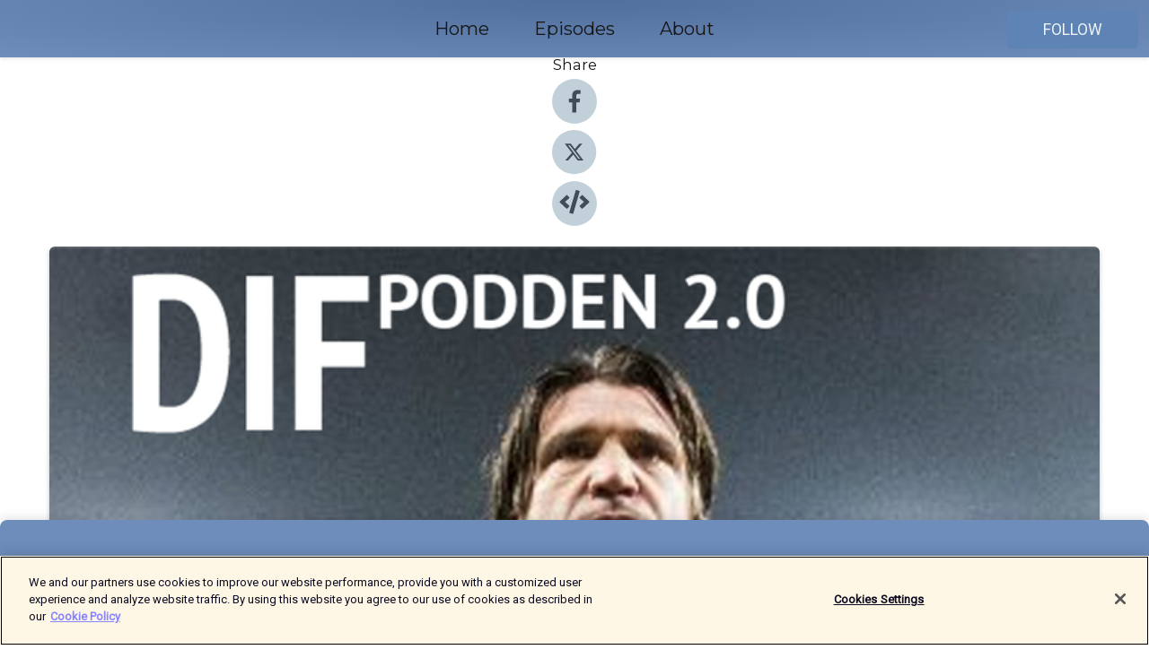

--- FILE ---
content_type: text/html; charset=utf-8
request_url: https://shows.acast.com/jarnkaminerna/episodes/difpodden-2.0-139-bosseandersson?
body_size: 13280
content:
<!DOCTYPE html><html><head><meta charSet="utf-8"/><meta name="viewport" content="width=device-width"/><meta name="theme-color" content="#6e8dbb"/><link rel="icon" type="image/png" href="https://open-images.acast.com/shows/60de16a646d662f79f33c99c/show-cover.jpg?height=32"/><link rel="stylesheet" data-href="https://fonts.googleapis.com/css?family=Roboto|Montserrat" data-optimized-fonts="true"/><link type="application/rss+xml" rel="alternate" title="DIFpodden" href="https://feeds.acast.com/public/shows/jarnkaminerna"/><title>DIFpodden (2.0) #139 - Bosse Andersson - DIFpodden | Acast</title><meta name="description" content="Listen to DIFpodden (2.0) #139 - Bosse Andersson from DIFpodden. DIFpodden fick en sittning med Sveriges vassaste sportchef.Vi blickar tillbaka till säsongen som varit och tuggar om behovet inför 2019.Målvakt x2, ytterback x2, Jack Lahne? Badji? Mange? Karlström?Programledare: Farid Abbaspour, Joel Lillbroända"/><meta name="keywords" content="DIFpodden,News|Sports News, Sports|Football, Sports|Hockey"/><meta property="fb:app_id" content="1835552990005756"/><meta property="og:type" content="video.other"/><meta property="og:title" content="DIFpodden (2.0) #139 - Bosse Andersson | DIFpodden"/><meta property="og:description" content="DIFpodden fick en sittning med Sveriges vassaste sportchef.
Vi blickar tillbaka till säsongen som varit och tuggar om behovet inför 2019.
Målvakt x2, ytterback x2, Jack Lahne? Badji? Mange? Karlström?


Programledare: Farid Abbaspour, Joel Lillbroända"/><meta property="og:image" content="https://open-images.acast.com/shows/60de16a646d662f79f33c99c/60de1707e1b2d20012cb1abf.png?height=315"/><meta property="og:image:width" content="315"/><meta property="og:image:height" content="315"/><meta property="og:url" content="https://shows.acast.com/jarnkaminerna/episodes/difpodden-2.0-139-bosseandersson"/><meta property="og:audio" content="https://open.acast.com/public/streams/33a1ab33-9e51-449d-a4ab-45fff899a359/episodes/5f5455c2-e083-479b-bae8-350002686278.mp3"/><meta property="og:audio:secure_url" content="https://open.acast.com/public/streams/33a1ab33-9e51-449d-a4ab-45fff899a359/episodes/5f5455c2-e083-479b-bae8-350002686278.mp3"/><meta property="og:audio:type" content="audio/mpeg"/><meta name="twitter:card" content="player"/><meta name="twitter:url" content="https://shows.acast.com/jarnkaminerna/episodes/difpodden-2.0-139-bosseandersson?ref=twitter"/><meta name="twitter:title" content="DIFpodden (2.0) #139 - Bosse Andersson | DIFpodden"/><meta name="twitter:site" content="@acast"/><meta name="twitter:description" content="En podcast om Djurgårdens IF"/><meta name="twitter:image" content="https://open-images.acast.com/shows/60de16a646d662f79f33c99c/60de1707e1b2d20012cb1abf.png?height=500"/><meta name="twitter:player" content="https://embed.acast.com/$/33a1ab33-9e51-449d-a4ab-45fff899a359/5f5455c2-e083-479b-bae8-350002686278??ref=twitter"/><meta name="twitter:player:width" content="400"/><meta name="twitter:player:height" content="190"/><link rel="apple-touch-icon" href="https://open-images.acast.com/shows/60de16a646d662f79f33c99c/60de1707e1b2d20012cb1abf.png?height=60"/><link rel="apple-touch-icon" sizes="76x76" href="https://open-images.acast.com/shows/60de16a646d662f79f33c99c/60de1707e1b2d20012cb1abf.png?height=72"/><link rel="apple-touch-icon" sizes="120x120" href="https://open-images.acast.com/shows/60de16a646d662f79f33c99c/60de1707e1b2d20012cb1abf.png?height=120"/><link rel="apple-touch-icon" sizes="152x152" href="https://open-images.acast.com/shows/60de16a646d662f79f33c99c/60de1707e1b2d20012cb1abf.png?height=152"/><link rel="alternate" type="application/json+oembed" href="https://shows.acast.com/api/oembed/33a1ab33-9e51-449d-a4ab-45fff899a359/5f5455c2-e083-479b-bae8-350002686278"/><link rel="canonical" href="https://shows.acast.com/jarnkaminerna/episodes/difpodden-2.0-139-bosseandersson"/><meta name="next-head-count" content="35"/><script type="text/javascript">
            (function (w, d, s, l, i) {
            w[l] = w[l] || []; w[l].push({
              'gtm.start':
                new Date().getTime(), event: 'gtm.js'
            }); var f = d.getElementsByTagName(s)[0],
              j = d.createElement(s), dl = l != 'dataLayer' ? '&l=' + l : ''; j.async = true; j.src =
                'https://www.googletagmanager.com/gtm.js?id=' + i + dl; f.parentNode.insertBefore(j, f);
          })(window, document, 'script', 'dataLayer', 'GTM-TN7LJVGR');</script><script type="text/javascript" src="https://cdn.cookielaw.org/consent/95cc7393-f677-4c0d-a249-abbd2bbe4231/OtAutoBlock.js"></script><script src="https://cdn.cookielaw.org/scripttemplates/otSDKStub.js" data-document-language="true" type="text/javascript" data-domain-script="95cc7393-f677-4c0d-a249-abbd2bbe4231"></script><script>function OptanonWrapper() { }</script><link rel="preload" href="/_next/static/css/21a6880349adffd5.css" as="style"/><link rel="stylesheet" href="/_next/static/css/21a6880349adffd5.css" data-n-g=""/><noscript data-n-css=""></noscript><script defer="" nomodule="" src="/_next/static/chunks/polyfills-c67a75d1b6f99dc8.js"></script><script src="/_next/static/chunks/webpack-df327beb42713f18.js" defer=""></script><script src="/_next/static/chunks/framework-0c7baedefba6b077.js" defer=""></script><script src="/_next/static/chunks/main-4e36df1213707c60.js" defer=""></script><script src="/_next/static/chunks/pages/_app-5705366bc2612c9e.js" defer=""></script><script src="/_next/static/chunks/29107295-52d5ccd9ad2558b9.js" defer=""></script><script src="/_next/static/chunks/257-d641aca84f2a97d6.js" defer=""></script><script src="/_next/static/chunks/646-2a49ecc9e97ef284.js" defer=""></script><script src="/_next/static/chunks/56-a3b1de0b6cd98599.js" defer=""></script><script src="/_next/static/chunks/pages/%5BshowId%5D/episodes/%5BepisodeId%5D-d28e1352f8cb2c35.js" defer=""></script><script src="/_next/static/IAEo1PJG76N2s-ezzkHD6/_buildManifest.js" defer=""></script><script src="/_next/static/IAEo1PJG76N2s-ezzkHD6/_ssgManifest.js" defer=""></script><style data-styled="" data-styled-version="5.3.11">.fAIITM{font-size:2rem;line-height:2rem;}/*!sc*/
data-styled.g2[id="Typography__H1-fsVRJa"]{content:"fAIITM,"}/*!sc*/
.TuejL{font-size:1.3rem;line-height:1.3rem;font-weight:bold;}/*!sc*/
data-styled.g3[id="Typography__H2-jQFsNJ"]{content:"TuejL,"}/*!sc*/
.idhiFy{font-size:1.05rem;line-height:1.05rem;}/*!sc*/
data-styled.g5[id="Typography__H4-fQhpZD"]{content:"idhiFy,"}/*!sc*/
.jsuaZQ{font-size:1rem;}/*!sc*/
data-styled.g6[id="Typography__Body-glXwcD"]{content:"jsuaZQ,"}/*!sc*/
.jzoSpE{-webkit-text-decoration:none;text-decoration:none;color:inherit;}/*!sc*/
data-styled.g13[id="Link__LinkElement-gcUHji"]{content:"jzoSpE,"}/*!sc*/
.dZxVA-d.dZxVA-d{font-size:1.1em;min-height:40px;min-width:146px;padding:8px 16px;overflow:hidden;display:-webkit-box;display:-webkit-flex;display:-ms-flexbox;display:flex;-webkit-text-decoration:none;text-decoration:none;-webkit-box-pack:center;-webkit-justify-content:center;-ms-flex-pack:center;justify-content:center;-webkit-transition:background-color 0.5s;transition:background-color 0.5s;border:none;}/*!sc*/
.dZxVA-d.dZxVA-d:hover{cursor:pointer;color:#F0F2F5;background-color:#7ca2d4;border:none;}/*!sc*/
.dZxVA-d.dZxVA-d:active{outline:0 !important;}/*!sc*/
.dZxVA-d.dZxVA-d:focus{outline:0 !important;}/*!sc*/
data-styled.g14[id="Buttons__StyledButton-evkogA"]{content:"dZxVA-d,"}/*!sc*/
.bTZZBG{-webkit-align-self:center;-ms-flex-item-align:center;align-self:center;margin:0 5px;}/*!sc*/
data-styled.g15[id="Buttons__Wrapper-fDfwDG"]{content:"bTZZBG,"}/*!sc*/
.bYogqX{color:#F0F2F5;background-color:#5e84b6;border-radius:5px;}/*!sc*/
.bYogqX:focus{border-color:#F0F2F5;color:#F0F2F5;background-color:#5e84b6;border-radius:5px;}/*!sc*/
data-styled.g17[id="Buttons__ButtonBase-deOWHa"]{content:"bYogqX,"}/*!sc*/
.jucQmV.jucQmV{text-transform:uppercase;}/*!sc*/
data-styled.g18[id="SubscribeButton__FollowButton-kYSCrx"]{content:"jucQmV,"}/*!sc*/
.esfzLv{position:absolute;right:12px;top:12px;}/*!sc*/
data-styled.g19[id="Drawer__SubscribeWrapper-fdZssw"]{content:"esfzLv,"}/*!sc*/
.fruPVl{width:50px;height:50px;position:fixed;left:5px;top:5px;cursor:pointer;background:#5e84b6;border-radius:5px;}/*!sc*/
.fruPVl span,.fruPVl:before,.fruPVl:after{height:2px;border-radius:2px;width:40%;position:absolute;left:50%;margin-left:-25%;background:#F0F2F5;}/*!sc*/
.fruPVl span{top:50%;margin-top:-1px;text-indent:-9999px;}/*!sc*/
.fruPVl:before,.fruPVl:after{content:'';-webkit-transition:all 0.3s ease;-webkit-transition:all 0.3s ease;transition:all 0.3s ease;}/*!sc*/
.fruPVl:before{top:30%;width:30%;}/*!sc*/
.fruPVl:after{bottom:30%;width:50%;}/*!sc*/
.fruPVl span.active{display:none;}/*!sc*/
.fruPVl.active:before{-webkit-transform:rotate(135deg);-webkit-transform:rotate(135deg);-ms-transform:rotate(135deg);transform:rotate(135deg);top:45%;width:50%;}/*!sc*/
.fruPVl.active:after{-webkit-transform:rotate(-135deg);-webkit-transform:rotate(-135deg);-ms-transform:rotate(-135deg);transform:rotate(-135deg);top:45%;width:50%;}/*!sc*/
data-styled.g20[id="Drawer__Hamburger-jihBTa"]{content:"fruPVl,"}/*!sc*/
.cFMpeB .ant-drawer-header{border-bottom:0px;}/*!sc*/
.cFMpeB .ant-list-item-content-single{-webkit-box-pack:center;-webkit-justify-content:center;-ms-flex-pack:center;justify-content:center;}/*!sc*/
data-styled.g22[id="Drawer__FullDrawer-cIjuH"]{content:"cFMpeB,"}/*!sc*/
.cSUGpX{z-index:1001;display:-webkit-box;display:-webkit-flex;display:-ms-flexbox;display:flex;-webkit-box-pack:center;-webkit-justify-content:center;-ms-flex-pack:center;justify-content:center;-webkit-align-items:center;-webkit-box-align:center;-ms-flex-align:center;align-items:center;background:#6e8dbb;color:#161616;min-height:64px;box-shadow:0 1px 5px 0 rgba(0,0,0,0.12);background-image:radial-gradient( ellipse at top,#506f9d,#6e8dbb );}/*!sc*/
data-styled.g27[id="Header__TopBarElement-jCfqCz"]{content:"cSUGpX,"}/*!sc*/
.kkFmye{width:100%;position:fixed;top:0px;left:0px;right:0px;background:transparent;margin:0px;padding:0;z-index:1001;}/*!sc*/
data-styled.g30[id="Header-fhmhdH"]{content:"kkFmye,"}/*!sc*/
.cAXslU{-webkit-align-items:center;-webkit-box-align:center;-ms-flex-align:center;align-items:center;display:-webkit-box;display:-webkit-flex;display:-ms-flexbox;display:flex;-webkit-box-pack:center;-webkit-justify-content:center;-ms-flex-pack:center;justify-content:center;text-align:center;font-size:12px;line-height:12px;font-weight:bold;text-transform:uppercase;margin:5px;}/*!sc*/
data-styled.g31[id="Subscribe__IconName-joHuOw"]{content:"cAXslU,"}/*!sc*/
.fmvySL{margin:5px 10px 5px 5px;}/*!sc*/
data-styled.g32[id="Subscribe__ButtonIconName-jvvJDm"]{content:"fmvySL,"}/*!sc*/
.OQBXg{display:-webkit-box;display:-webkit-flex;display:-ms-flexbox;display:flex;padding:2px 5px;cursor:pointer;word-break:break-all;-webkit-text-decoration:none;text-decoration:none;border:1px solid #161616;margin:0px 5px;border-radius:15px;background:#6e8dbb;color:#161616;}/*!sc*/
.OQBXg path{fill:#161616;}/*!sc*/
.OQBXg:hover{background:#161616;}/*!sc*/
.OQBXg:hover .Subscribe__IconName-joHuOw{color:#6e8dbb;}/*!sc*/
.OQBXg:hover path{fill:#6e8dbb;}/*!sc*/
data-styled.g33[id="Subscribe__SubscribeButton-iuXdSK"]{content:"OQBXg,"}/*!sc*/
.iDZLbp{-webkit-align-items:center;-webkit-box-align:center;-ms-flex-align:center;align-items:center;display:-webkit-box;display:-webkit-flex;display:-ms-flexbox;display:flex;-webkit-box-pack:center;-webkit-justify-content:center;-ms-flex-pack:center;justify-content:center;margin:5px;}/*!sc*/
data-styled.g34[id="Subscribe__Icon-kulOCb"]{content:"iDZLbp,"}/*!sc*/
.jhFzSe{margin:5px 5px 5px 10px;}/*!sc*/
data-styled.g35[id="Subscribe__ButtonIcon-hylJEF"]{content:"jhFzSe,"}/*!sc*/
.dfIFtj{padding:10px 20px;background:#6e8dbb;color:#161616;border-top:1px solid #506f9d;background-image:radial-gradient( ellipse at top,#8cabd9,transparent ),radial-gradient(ellipse at bottom,#506f9d,transparent);margin-bottom:calc(140px - 4px);}/*!sc*/
data-styled.g36[id="Footer-dMCvEp"]{content:"dfIFtj,"}/*!sc*/
.iboUMz{display:-webkit-box;display:-webkit-flex;display:-ms-flexbox;display:flex;-webkit-flex-direction:column;-ms-flex-direction:column;flex-direction:column;justify-items:center;-webkit-align-items:center;-webkit-box-align:center;-ms-flex-align:center;align-items:center;}/*!sc*/
data-styled.g37[id="Footer__Content-dmqHcg"]{content:"iboUMz,"}/*!sc*/
.cVYDWG{text-align:center;padding:10px 0;color:#161616;}/*!sc*/
data-styled.g38[id="Footer__FooterText-dFsehJ"]{content:"cVYDWG,"}/*!sc*/
.jGzwzM{margin-top:20px;font-size:12px;text-align:center;padding:10px 0;color:#161616;}/*!sc*/
.jGzwzM a{color:#161616;-webkit-text-decoration:underline;text-decoration:underline;}/*!sc*/
data-styled.g39[id="Footer__FooterAcastText-gtKwXx"]{content:"jGzwzM,"}/*!sc*/
.cDyTQl.cDyTQl{width:100%;margin:64px auto 0px auto;min-height:100vh;}/*!sc*/
data-styled.g41[id="DefaultLayout__Body-cLUEfV"]{content:"cDyTQl,"}/*!sc*/
.iOGpAj .ant-modal-title{-webkit-letter-spacing:0px;-moz-letter-spacing:0px;-ms-letter-spacing:0px;letter-spacing:0px;font-family:'Telegraf-Bold';font-size:1.25rem;}/*!sc*/
data-styled.g42[id="DefaultLayout__ModalStyled-gYuvQJ"]{content:"iOGpAj,"}/*!sc*/
.dYsFaX{left:0px;right:0px;height:140px;z-index:999;position:fixed;bottom:0px;box-shadow:0 -3px 10px 0 rgba(0,0,0,0.1);background-color:transparent;text-align:center;}/*!sc*/
data-styled.g43[id="DefaultLayout__PlayerFooterElement-iYPywt"]{content:"dYsFaX,"}/*!sc*/
.gXgcXL{display:block;width:100%;height:140px;border:none;top:0px;position:absolute;}/*!sc*/
data-styled.g44[id="DefaultLayout__Iframe-dGHxkF"]{content:"gXgcXL,"}/*!sc*/
*{font-family:Roboto,Verdana,Geneva,Tahoma,sans-serif;}/*!sc*/
h1,h2,h3,h4,h5,h6{font-family:Montserrat;}/*!sc*/
body{margin:0;padding:0;line-height:1.5;-webkit-font-smoothing:antialiased;}/*!sc*/
a{-webkit-text-decoration:none;text-decoration:none;}/*!sc*/
a:hover{color:inherit;}/*!sc*/
.ant-modal-mask{z-index:1001!important;}/*!sc*/
.ant-modal-wrap{z-index:1001!important;}/*!sc*/
data-styled.g45[id="sc-global-enLAFf1"]{content:"sc-global-enLAFf1,"}/*!sc*/
.kkRkKW{-webkit-transition:all 0.3s ease-in-out;transition:all 0.3s ease-in-out;}/*!sc*/
.kkRkKW path{-webkit-transition:all 0.2s ease-in-out;transition:all 0.2s ease-in-out;}/*!sc*/
.kkRkKW:hover{-webkit-transform:scale(1.1);-ms-transform:scale(1.1);transform:scale(1.1);}/*!sc*/
.kkRkKW:hover path{fill:#ffffff;}/*!sc*/
.kkRkKW:hover circle{fill:#3b5998;}/*!sc*/
data-styled.g46[id="facebook__FacebookStyled-bhyJAj"]{content:"kkRkKW,"}/*!sc*/
.fqSfOD{-webkit-transition:all 0.3s ease-in-out;transition:all 0.3s ease-in-out;}/*!sc*/
.fqSfOD path{-webkit-transition:all 0.2s ease-in-out;transition:all 0.2s ease-in-out;}/*!sc*/
.fqSfOD:hover{-webkit-transform:scale(1.1);-ms-transform:scale(1.1);transform:scale(1.1);}/*!sc*/
.fqSfOD:hover path.logo{fill:#fafafa;}/*!sc*/
.fqSfOD:hover path.background{fill:#040404;}/*!sc*/
data-styled.g47[id="twitter__TwitterStyled-iHYlhf"]{content:"fqSfOD,"}/*!sc*/
.hIgNOY{-webkit-transition:all 0.3s ease-in-out;transition:all 0.3s ease-in-out;}/*!sc*/
.hIgNOY path{-webkit-transition:all 0.2s ease-in-out;transition:all 0.2s ease-in-out;}/*!sc*/
.hIgNOY:hover{-webkit-transform:scale(1.1);-ms-transform:scale(1.1);transform:scale(1.1);}/*!sc*/
.hIgNOY:hover path{fill:#ffffff;}/*!sc*/
.hIgNOY:hover circle{fill:#00bfa5;}/*!sc*/
data-styled.g48[id="embed__EmbedStyled-hGbveb"]{content:"hIgNOY,"}/*!sc*/
.fulAmV{display:-webkit-box;display:-webkit-flex;display:-ms-flexbox;display:flex;padding:0;list-style:none;-webkit-box-pack:center;-webkit-justify-content:center;-ms-flex-pack:center;justify-content:center;-webkit-align-items:center;-webkit-box-align:center;-ms-flex-align:center;align-items:center;-webkit-flex-direction:column;-ms-flex-direction:column;flex-direction:column;}/*!sc*/
.fulAmV li{margin:0 10px;}/*!sc*/
data-styled.g51[id="Socials__SocialIcons-gdSusr"]{content:"fulAmV,"}/*!sc*/
.dDciAv{text-align:center;color:#161616;}/*!sc*/
data-styled.g52[id="Socials__ItemTitle-dkqnEN"]{content:"dDciAv,"}/*!sc*/
.kTVbUt span[role='img']{margin-right:1rem;}/*!sc*/
.kTVbUt.kTVbUt{height:auto;font-size:1.1rem;border:0px !important;color:#F0F2F5;background-color:#5e84b6;border:none;border-radius:5px;}/*!sc*/
.kTVbUt.kTVbUt:hover{-webkit-transform:scale(1.03);-ms-transform:scale(1.03);transform:scale(1.03);cursor:pointer;color:#F0F2F5;}/*!sc*/
data-styled.g53[id="PlayButton__PlayButtonStyled-PLKwP"]{content:"kTVbUt,"}/*!sc*/
.ioAIAL{-webkit-align-items:flex-start !important;-webkit-box-align:flex-start !important;-ms-flex-align:flex-start !important;align-items:flex-start !important;-webkit-box-pack:start;-webkit-justify-content:flex-start;-ms-flex-pack:start;justify-content:flex-start;background-color:#fefefe;border-radius:8px;padding:10px 15px !important;margin-top:6px;}/*!sc*/
.ioAIAL .ant-list-item-action{display:-webkit-inline-box;display:-webkit-inline-flex;display:-ms-inline-flexbox;display:inline-flex;-webkit-align-items:center;-webkit-box-align:center;-ms-flex-align:center;align-items:center;margin-inline-start:12px !important;}/*!sc*/
.ioAIAL .ant-list-item-action li{height:100%;display:-webkit-box;display:-webkit-flex;display:-ms-flexbox;display:flex;-webkit-align-items:center;-webkit-box-align:center;-ms-flex-align:center;align-items:center;-webkit-box-pack:center;-webkit-justify-content:center;-ms-flex-pack:center;justify-content:center;}/*!sc*/
data-styled.g54[id="EpisodeListItem__ListItemStyled-iBBHlu"]{content:"ioAIAL,"}/*!sc*/
.iiDLiW{margin-bottom:0.1em;font-weight:bold;}/*!sc*/
data-styled.g55[id="EpisodeListItem__TitleStyled-bnvvwp"]{content:"iiDLiW,"}/*!sc*/
.bUVPdL{width:98px;height:98px;margin-right:10px;border-radius:8px;}/*!sc*/
data-styled.g56[id="EpisodeListItem__EpisodeCover-dETuO"]{content:"bUVPdL,"}/*!sc*/
.jSKFLZ{word-break:break-word;word-wrap:break-word;overflow-wrap:break-word;margin:15px 0px 5px 0px;line-height:21px;height:40px;overflow:hidden;text-overflow:ellipsis;-webkit-line-clamp:2;display:-webkit-box;-webkit-box-orient:vertical;color:#424B5A;}/*!sc*/
data-styled.g57[id="EpisodeListItem__FeatCardSummary-ixygAI"]{content:"jSKFLZ,"}/*!sc*/
.ibWqjy{display:-webkit-box;display:-webkit-flex;display:-ms-flexbox;display:flex;-webkit-flex-direction:column;-ms-flex-direction:column;flex-direction:column;-webkit-box-pack:top;-webkit-justify-content:top;-ms-flex-pack:top;justify-content:top;width:100%;min-height:98px;}/*!sc*/
data-styled.g58[id="EpisodeListItem__EpisodeInfo-dMuDjN"]{content:"ibWqjy,"}/*!sc*/
.hVOIhM{font-size:12px;color:#424B5A;padding:5px 10px 5px 0px;}/*!sc*/
.hVOIhM span[role='img']{margin-right:5px;}/*!sc*/
data-styled.g59[id="EpisodeListItem__Duration-ZldaQ"]{content:"hVOIhM,"}/*!sc*/
.fuCtWx{font-size:12px;color:#424B5A;padding:5px 10px;}/*!sc*/
.fuCtWx span[role='img']{margin-right:5px;}/*!sc*/
data-styled.g60[id="EpisodeListItem__DatePublish-ibxPoH"]{content:"fuCtWx,"}/*!sc*/
.HauGd{font-size:12px;color:#424B5A;padding:5px 10px;}/*!sc*/
data-styled.g61[id="EpisodeListItem__Seasons-cKCWbE"]{content:"HauGd,"}/*!sc*/
.inYIcH{padding:15px 10px;border-top:slimBorder;border-right:slimBorder;border-left:slimBorder;border-bottom:none;text-align:justify;max-height:150px;overflow:hidden;border-radius:4px;box-shadow:inset 0 -10px 10px -10px rgba(0,0,0,0.25);}/*!sc*/
data-styled.g63[id="EpisodeSummary__Wrapper-fDPOry"]{content:"inYIcH,"}/*!sc*/
.jlpHIe{margin:0 5px;}/*!sc*/
data-styled.g65[id="Episode__Dot-crDYYK"]{content:"jlpHIe,"}/*!sc*/
.gkykcU{max-width:1200px;margin:30px auto;padding:0 15px;}/*!sc*/
data-styled.g66[id="Episode__Wrapper-kRXjvm"]{content:"gkykcU,"}/*!sc*/
.cVEzJV{position:relative;padding-bottom:100%;display:block;box-shadow:#bdc3c7 0 5px 5px;width:100%;margin:0 auto;}/*!sc*/
data-styled.g67[id="Episode__Cover-kvqYbk"]{content:"cVEzJV,"}/*!sc*/
.lclhAL{position:absolute;left:0;height:auto;width:100%;border-radius:6px;-webkit-transition:all 0.5s ease-in;transition:all 0.5s ease-in;}/*!sc*/
data-styled.g68[id="Episode__Image-hfuGvq"]{content:"lclhAL,"}/*!sc*/
.eeFwQc{padding:15px 0 15px 0;margin:0px 0px;}/*!sc*/
data-styled.g69[id="Episode__TitleWrapper-iSiqHS"]{content:"eeFwQc,"}/*!sc*/
.glAVQZ{display:-webkit-box;display:-webkit-flex;display:-ms-flexbox;display:flex;-webkit-flex-direction:row;-ms-flex-direction:row;flex-direction:row;-webkit-align-items:center;-webkit-box-align:center;-ms-flex-align:center;align-items:center;-webkit-box-pack:justify;-webkit-justify-content:space-between;-ms-flex-pack:justify;justify-content:space-between;width:100%;padding-right:30px;}/*!sc*/
data-styled.g70[id="Episode__EpisodeInfoWrapperWithButton-elobSB"]{content:"glAVQZ,"}/*!sc*/
.hcCOhk{display:-webkit-box;display:-webkit-flex;display:-ms-flexbox;display:flex;margin-right:15px;}/*!sc*/
data-styled.g71[id="Episode__EpisodeInfoWrapper-faoqtZ"]{content:"hcCOhk,"}/*!sc*/
.GFrje{display:block;margin-bottom:5px;}/*!sc*/
data-styled.g72[id="Episode__DatePublish-eUcRXA"]{content:"GFrje,"}/*!sc*/
.ZGbYc{margin:5vh 0;}/*!sc*/
data-styled.g73[id="Episode__MoreEpisodes-kFxnzW"]{content:"ZGbYc,"}/*!sc*/
.jmTpns{display:-webkit-box;display:-webkit-flex;display:-ms-flexbox;display:flex;text-align:center;-webkit-box-pack:center;-webkit-justify-content:center;-ms-flex-pack:center;justify-content:center;margin-top:20px;margin-bottom:-10px;}/*!sc*/
data-styled.g75[id="Episode__ButtonWrapper-iVKpxA"]{content:"jmTpns,"}/*!sc*/
</style><link rel="stylesheet" href="https://fonts.googleapis.com/css?family=Roboto|Montserrat"/></head><body><div id="__next"><section class="ant-layout css-17eed5t"><header class="Header-fhmhdH kkFmye"><div class="Header__TopBarElement-jCfqCz cSUGpX"><div class="ant-row ant-row-end css-17eed5t"><div class="Drawer__Hamburger-jihBTa fruPVl"><span class=""></span></div><div class="Drawer__SubscribeWrapper-fdZssw esfzLv"><div><button id="drawer-follow-button" type="button" class="ant-btn css-17eed5t ant-btn-default Buttons__StyledButton-evkogA dZxVA-d Buttons__ButtonBase-deOWHa SubscribeButton__FollowButton-kYSCrx bYogqX jucQmV"><span class="Buttons__Wrapper-fDfwDG bTZZBG">Follow</span></button></div></div></div></div></header><main class="ant-layout-content DefaultLayout__Body-cLUEfV cDyTQl css-17eed5t"><div class="Episode__Wrapper-kRXjvm gkykcU"><div class="ant-row ant-row-center css-17eed5t" style="margin-left:-10px;margin-right:-10px"><div style="padding-left:10px;padding-right:10px" class="ant-col ant-col-xs-0 ant-col-sm-0 ant-col-md-2 css-17eed5t"><div><h4 class="Typography__H4-fQhpZD Socials__ItemTitle-dkqnEN idhiFy dDciAv">Share</h4><ul class="Socials__SocialIcons-gdSusr fulAmV"><li id="share-icon-facebook"><a href="http://www.facebook.com/sharer/sharer.php?u=https://shows.acast.com/jarnkaminerna/episodes/difpodden-2.0-139-bosseandersson" target="_blank" rel="noopener noreferrer"><svg viewBox="-384 -256 1024 1024" width="50" height="50" class="facebook__FacebookStyled-bhyJAj kkRkKW"><circle cx="128" cy="256" r="512" fill="#C2D1D9"></circle><path fill="#424B5A" d="M76.7 512V283H0v-91h76.7v-71.7C76.7 42.4 124.3 0 193.8 0c33.3 0 61.9 2.5 70.2 3.6V85h-48.2c-37.8 0-45.1 18-45.1 44.3V192H256l-11.7 91h-73.6v229"></path></svg></a></li><li id="share-icon-twitter"><a href="http://x.com/intent/tweet?url=https://shows.acast.com/jarnkaminerna/episodes/difpodden-2.0-139-bosseandersson&amp;via=acast&amp;text=DIFpodden" target="_blank" rel="noopener noreferrer"><svg xmlns="http://www.w3.org/2000/svg" shape-rendering="geometricPrecision" text-rendering="geometricPrecision" image-rendering="optimizeQuality" fill-rule="evenodd" clip-rule="evenodd" viewBox="0 0 520 520" width="50" height="50" class="twitter__TwitterStyled-iHYlhf fqSfOD"><path class="background" fill="#C2D1D9" d="M256 0c141.385 0 256 114.615 256 256S397.385 512 256 512 0 397.385 0 256 114.615 0 256 0z"></path><path class="logo" fill="#424B5A" fill-rule="nonzero" d="M318.64 157.549h33.401l-72.973 83.407 85.85 113.495h-67.222l-52.647-68.836-60.242 68.836h-33.423l78.052-89.212-82.354-107.69h68.924l47.59 62.917 55.044-62.917zm-11.724 176.908h18.51L205.95 176.493h-19.86l120.826 157.964z"></path></svg></a></li><li id="share-icon-embed"><a><svg viewBox="-160 -190 960 960" width="50" height="50" class="embed__EmbedStyled-hGbveb hIgNOY"><circle cx="320" cy="290" r="480" fill="#C2D1D9"></circle><path fill="#424B5A" d="M278.9 511.5l-61-17.7c-6.4-1.8-10-8.5-8.2-14.9L346.2 8.7c1.8-6.4 8.5-10 14.9-8.2l61 17.7c6.4 1.8 10 8.5 8.2 14.9L293.8 503.3c-1.9 6.4-8.5 10.1-14.9 8.2zm-114-112.2l43.5-46.4c4.6-4.9 4.3-12.7-.8-17.2L117 256l90.6-79.7c5.1-4.5 5.5-12.3.8-17.2l-43.5-46.4c-4.5-4.8-12.1-5.1-17-.5L3.8 247.2c-5.1 4.7-5.1 12.8 0 17.5l144.1 135.1c4.9 4.6 12.5 4.4 17-.5zm327.2.6l144.1-135.1c5.1-4.7 5.1-12.8 0-17.5L492.1 112.1c-4.8-4.5-12.4-4.3-17 .5L431.6 159c-4.6 4.9-4.3 12.7.8 17.2L523 256l-90.6 79.7c-5.1 4.5-5.5 12.3-.8 17.2l43.5 46.4c4.5 4.9 12.1 5.1 17 .6z"></path></svg></a></li></ul></div></div><div style="padding-left:10px;padding-right:10px" class="ant-col ant-col-xs-12 ant-col-sm-12 ant-col-md-6 css-17eed5t"><div class="Episode__Cover-kvqYbk cVEzJV"><img src="https://open-images.acast.com/shows/60de16a646d662f79f33c99c/60de1707e1b2d20012cb1abf.png?height=750" alt="cover art for DIFpodden (2.0) #139 - Bosse Andersson" class="Episode__Image-hfuGvq lclhAL"/></div><br/><button episode="[object Object]" type="button" class="ant-btn css-17eed5t ant-btn-default ant-btn-lg ant-btn-block PlayButton__PlayButtonStyled-PLKwP kTVbUt"><span role="img" aria-label="play-circle" class="anticon anticon-play-circle"><svg viewBox="64 64 896 896" focusable="false" data-icon="play-circle" width="1em" height="1em" fill="currentColor" aria-hidden="true"><path d="M512 64C264.6 64 64 264.6 64 512s200.6 448 448 448 448-200.6 448-448S759.4 64 512 64zm144.1 454.9L437.7 677.8a8.02 8.02 0 01-12.7-6.5V353.7a8 8 0 0112.7-6.5L656.1 506a7.9 7.9 0 010 12.9z"></path></svg></span>Play</button></div><div style="padding-left:10px;padding-right:10px" class="ant-col ant-col-xs-24 ant-col-sm-24 ant-col-md-16 css-17eed5t"><div class="ant-row css-17eed5t"><h1 class="Typography__H1-fsVRJa fAIITM">DIFpodden</h1></div><div class="ant-row css-17eed5t"><div class="Episode__TitleWrapper-iSiqHS eeFwQc"><h2 class="Typography__H2-jQFsNJ TuejL">DIFpodden (2.0) #139 - Bosse Andersson</h2><div class="Episode__EpisodeInfoWrapperWithButton-elobSB glAVQZ"><div class="Episode__EpisodeInfoWrapper-faoqtZ hcCOhk"><div class="Episode__Dot-crDYYK jlpHIe">•</div><time dateTime="2018-12-14T05:00:00.000Z" class="Episode__DatePublish-eUcRXA GFrje">Friday, December 14, 2018</time></div></div></div></div><div class="EpisodeSummary__Wrapper-fDPOry inYIcH"><div><p>DIFpodden fick en sittning med Sveriges vassaste sportchef.</p><p>Vi blickar tillbaka till säsongen som varit och tuggar om behovet inför 2019.</p><p>Målvakt x2, ytterback x2, Jack Lahne? Badji? Mange? Karlström?</p><p><br /></p><p>Programledare: Farid Abbaspour, Joel Lillbroända</p></div></div><button type="button" class="ant-btn css-17eed5t ant-btn-text"><span role="img" aria-label="caret-down" class="anticon anticon-caret-down"><svg viewBox="0 0 1024 1024" focusable="false" data-icon="caret-down" width="1em" height="1em" fill="currentColor" aria-hidden="true"><path d="M840.4 300H183.6c-19.7 0-30.7 20.8-18.5 35l328.4 380.8c9.4 10.9 27.5 10.9 37 0L858.9 335c12.2-14.2 1.2-35-18.5-35z"></path></svg></span>Show more</button><div class="Episode__ButtonWrapper-iVKpxA jmTpns"></div><div class="ant-row ant-row-left css-17eed5t" style="margin-top:-5px;margin-bottom:-5px"><a href="https://feeds.acast.com/public/shows/jarnkaminerna" id="subscribe-item-RSS" target="_blank" rel="noopener noreferrer nofollow" class="Subscribe__SubscribeButton-iuXdSK OQBXg"><div class="Subscribe__Icon-kulOCb Subscribe__ButtonIcon-hylJEF iDZLbp jhFzSe"><svg viewBox="0 0 40 40" width="15" height="15"><path fill-rule="evenodd" clip-rule="evenodd" d="M1.48178 0.000801672C22.4588 0.750313 39.2494 17.6483 39.9992 38.5179C40.026 39.3216 39.3744 39.991 38.571 39.9998H34.2863C33.5186 39.9998 32.8938 39.3841 32.8581 38.616C32.1529 21.5491 18.4598 7.84699 1.39252 7.1507C0.615921 7.11506 0.00892639 6.49006 0.00892639 5.72248V1.42902C0.00892639 0.625313 0.678406 -0.0260538 1.48178 0.000801672ZM27.1184 38.4915C26.3686 24.6912 15.3177 13.6224 1.49963 12.8724C0.687332 12.828 0 13.4798 0 14.3006V18.5946C0 19.3441 0.580215 19.9779 1.33003 20.0228C11.3098 20.6741 19.3167 28.6546 19.9684 38.661C20.013 39.411 20.6468 39.991 21.3966 39.991H25.6902C26.5114 39.991 27.163 39.3035 27.1184 38.4915ZM11.4436 34.2781C11.4436 37.4383 8.88177 39.991 5.73075 39.991C2.57973 39.991 0.00892639 37.429 0.00892639 34.2781C0.00892639 31.1273 2.5708 28.5653 5.72182 28.5653C8.87284 28.5653 11.4436 31.118 11.4436 34.2781Z" fill="white"></path></svg></div><div class="Typography__Body-glXwcD Subscribe__IconName-joHuOw Subscribe__ButtonIconName-jvvJDm jsuaZQ cAXslU fmvySL">RSS</div></a></div></div></div><div class="Episode__MoreEpisodes-kFxnzW ZGbYc"><div><div class="ant-row ant-row-space-between css-17eed5t"><h4 class="Typography__H4-fQhpZD idhiFy">More episodes</h4><a href="/jarnkaminerna/episodes" class="Link__LinkElement-gcUHji jzoSpE"><h4 class="Typography__H4-fQhpZD idhiFy">View all episodes</h4></a></div><div class="ant-list ant-list-split css-17eed5t"><div class="ant-spin-nested-loading css-17eed5t"><div class="ant-spin-container"><ul class="ant-list-items"><li class="ant-list-item EpisodeListItem__ListItemStyled-iBBHlu ioAIAL"><a id="episode-card-Hockey_|_Matchpodd_kvartsfinal_3-4" href="/jarnkaminerna/episodes/hockey-matchpodd-kvartsfinal-3-4" class="Link__LinkElement-gcUHji jzoSpE"><span class="ant-avatar ant-avatar-circle ant-avatar-image EpisodeListItem__EpisodeCover-dETuO bUVPdL css-17eed5t"><img src="https://open-images.acast.com/shows/60de16a646d662f79f33c99c/1679940940194-f2b9f4c5332c840fd739916d4a6071dc.jpeg?height=250"/></span></a><div class="EpisodeListItem__EpisodeInfo-dMuDjN ibWqjy"><a id="episode-card-Hockey_|_Matchpodd_kvartsfinal_3-4" href="/jarnkaminerna/episodes/hockey-matchpodd-kvartsfinal-3-4" class="Link__LinkElement-gcUHji jzoSpE"><h2 class="Typography__H2-jQFsNJ EpisodeListItem__TitleStyled-bnvvwp TuejL iiDLiW">Hockey | Matchpodd kvartsfinal 3-4</h2></a><div><span class="EpisodeListItem__Duration-ZldaQ hVOIhM"><span role="img" aria-label="clock-circle" class="anticon anticon-clock-circle"><svg viewBox="64 64 896 896" focusable="false" data-icon="clock-circle" width="1em" height="1em" fill="currentColor" aria-hidden="true"><path d="M512 64C264.6 64 64 264.6 64 512s200.6 448 448 448 448-200.6 448-448S759.4 64 512 64zm0 820c-205.4 0-372-166.6-372-372s166.6-372 372-372 372 166.6 372 372-166.6 372-372 372z"></path><path d="M686.7 638.6L544.1 535.5V288c0-4.4-3.6-8-8-8H488c-4.4 0-8 3.6-8 8v275.4c0 2.6 1.2 5 3.3 6.5l165.4 120.6c3.6 2.6 8.6 1.8 11.2-1.7l28.6-39c2.6-3.7 1.8-8.7-1.8-11.2z"></path></svg></span> <!-- -->35:46</span>|<time dateTime="2023-03-27T18:18:50.067Z" class="EpisodeListItem__DatePublish-ibxPoH fuCtWx"><span role="img" aria-label="calendar" class="anticon anticon-calendar"><svg viewBox="64 64 896 896" focusable="false" data-icon="calendar" width="1em" height="1em" fill="currentColor" aria-hidden="true"><path d="M880 184H712v-64c0-4.4-3.6-8-8-8h-56c-4.4 0-8 3.6-8 8v64H384v-64c0-4.4-3.6-8-8-8h-56c-4.4 0-8 3.6-8 8v64H144c-17.7 0-32 14.3-32 32v664c0 17.7 14.3 32 32 32h736c17.7 0 32-14.3 32-32V216c0-17.7-14.3-32-32-32zm-40 656H184V460h656v380zM184 392V256h128v48c0 4.4 3.6 8 8 8h56c4.4 0 8-3.6 8-8v-48h256v48c0 4.4 3.6 8 8 8h56c4.4 0 8-3.6 8-8v-48h128v136H184z"></path></svg></span> <!-- -->Monday, March 27, 2023</time><span class="EpisodeListItem__Seasons-cKCWbE HauGd"></span></div><div class="EpisodeListItem__FeatCardSummary-ixygAI jSKFLZ">Djurgår'n är vidare till semifinal efter komfortabla 4-0 i matcher. Robin och Jonas snackar ner kvartsfinal tre och fyra.</div></div><ul class="ant-list-item-action"><li><button episode="[object Object]" type="button" class="ant-btn css-17eed5t ant-btn-default ant-btn-lg PlayButton__PlayButtonStyled-PLKwP kTVbUt"><span role="img" aria-label="play-circle" class="anticon anticon-play-circle"><svg viewBox="64 64 896 896" focusable="false" data-icon="play-circle" width="1em" height="1em" fill="currentColor" aria-hidden="true"><path d="M512 64C264.6 64 64 264.6 64 512s200.6 448 448 448 448-200.6 448-448S759.4 64 512 64zm144.1 454.9L437.7 677.8a8.02 8.02 0 01-12.7-6.5V353.7a8 8 0 0112.7-6.5L656.1 506a7.9 7.9 0 010 12.9z"></path></svg></span>Play</button></li></ul></li><li class="ant-list-item EpisodeListItem__ListItemStyled-iBBHlu ioAIAL"><a id="episode-card-Hockey_|_Matchpodd_kvartsfinal_1-2" href="/jarnkaminerna/episodes/hockey-matchpodd-kvartsfinal-1-2" class="Link__LinkElement-gcUHji jzoSpE"><span class="ant-avatar ant-avatar-circle ant-avatar-image EpisodeListItem__EpisodeCover-dETuO bUVPdL css-17eed5t"><img src="https://open-images.acast.com/shows/60de16a646d662f79f33c99c/1679387346670-c19510ed54f7625e227490878a2831eb.jpeg?height=250"/></span></a><div class="EpisodeListItem__EpisodeInfo-dMuDjN ibWqjy"><a id="episode-card-Hockey_|_Matchpodd_kvartsfinal_1-2" href="/jarnkaminerna/episodes/hockey-matchpodd-kvartsfinal-1-2" class="Link__LinkElement-gcUHji jzoSpE"><h2 class="Typography__H2-jQFsNJ EpisodeListItem__TitleStyled-bnvvwp TuejL iiDLiW">Hockey | Matchpodd kvartsfinal 1-2</h2></a><div><span class="EpisodeListItem__Duration-ZldaQ hVOIhM"><span role="img" aria-label="clock-circle" class="anticon anticon-clock-circle"><svg viewBox="64 64 896 896" focusable="false" data-icon="clock-circle" width="1em" height="1em" fill="currentColor" aria-hidden="true"><path d="M512 64C264.6 64 64 264.6 64 512s200.6 448 448 448 448-200.6 448-448S759.4 64 512 64zm0 820c-205.4 0-372-166.6-372-372s166.6-372 372-372 372 166.6 372 372-166.6 372-372 372z"></path><path d="M686.7 638.6L544.1 535.5V288c0-4.4-3.6-8-8-8H488c-4.4 0-8 3.6-8 8v275.4c0 2.6 1.2 5 3.3 6.5l165.4 120.6c3.6 2.6 8.6 1.8 11.2-1.7l28.6-39c2.6-3.7 1.8-8.7-1.8-11.2z"></path></svg></span> <!-- -->35:06</span>|<time dateTime="2023-03-21T08:33:44.144Z" class="EpisodeListItem__DatePublish-ibxPoH fuCtWx"><span role="img" aria-label="calendar" class="anticon anticon-calendar"><svg viewBox="64 64 896 896" focusable="false" data-icon="calendar" width="1em" height="1em" fill="currentColor" aria-hidden="true"><path d="M880 184H712v-64c0-4.4-3.6-8-8-8h-56c-4.4 0-8 3.6-8 8v64H384v-64c0-4.4-3.6-8-8-8h-56c-4.4 0-8 3.6-8 8v64H144c-17.7 0-32 14.3-32 32v664c0 17.7 14.3 32 32 32h736c17.7 0 32-14.3 32-32V216c0-17.7-14.3-32-32-32zm-40 656H184V460h656v380zM184 392V256h128v48c0 4.4 3.6 8 8 8h56c4.4 0 8-3.6 8-8v-48h256v48c0 4.4 3.6 8 8 8h56c4.4 0 8-3.6 8-8v-48h128v136H184z"></path></svg></span> <!-- -->Tuesday, March 21, 2023</time><span class="EpisodeListItem__Seasons-cKCWbE HauGd"></span></div><div class="EpisodeListItem__FeatCardSummary-ixygAI jSKFLZ">Djurgår'n har övertygat i kvartsfinalerna hemma mot Karlskoga och leder med 2-0 i matcher.Medverkande: Jonas Tegnér och Robin Fredriksson</div></div><ul class="ant-list-item-action"><li><button episode="[object Object]" type="button" class="ant-btn css-17eed5t ant-btn-default ant-btn-lg PlayButton__PlayButtonStyled-PLKwP kTVbUt"><span role="img" aria-label="play-circle" class="anticon anticon-play-circle"><svg viewBox="64 64 896 896" focusable="false" data-icon="play-circle" width="1em" height="1em" fill="currentColor" aria-hidden="true"><path d="M512 64C264.6 64 64 264.6 64 512s200.6 448 448 448 448-200.6 448-448S759.4 64 512 64zm144.1 454.9L437.7 677.8a8.02 8.02 0 01-12.7-6.5V353.7a8 8 0 0112.7-6.5L656.1 506a7.9 7.9 0 010 12.9z"></path></svg></span>Play</button></li></ul></li><li class="ant-list-item EpisodeListItem__ListItemStyled-iBBHlu ioAIAL"><a id="episode-card-Hockey_|_Summering_grundserien_-_inför_slutspelet" href="/jarnkaminerna/episodes/hockey-summering-grundserien-infor-slutspelet" class="Link__LinkElement-gcUHji jzoSpE"><span class="ant-avatar ant-avatar-circle ant-avatar-image EpisodeListItem__EpisodeCover-dETuO bUVPdL css-17eed5t"><img src="https://open-images.acast.com/shows/60de16a646d662f79f33c99c/1679076159139-a048df9e7eb31dc4c72a80acbc96fdd7.jpeg?height=250"/></span></a><div class="EpisodeListItem__EpisodeInfo-dMuDjN ibWqjy"><a id="episode-card-Hockey_|_Summering_grundserien_-_inför_slutspelet" href="/jarnkaminerna/episodes/hockey-summering-grundserien-infor-slutspelet" class="Link__LinkElement-gcUHji jzoSpE"><h2 class="Typography__H2-jQFsNJ EpisodeListItem__TitleStyled-bnvvwp TuejL iiDLiW">Hockey | Summering grundserien - inför slutspelet</h2></a><div><span class="EpisodeListItem__Duration-ZldaQ hVOIhM"><span role="img" aria-label="clock-circle" class="anticon anticon-clock-circle"><svg viewBox="64 64 896 896" focusable="false" data-icon="clock-circle" width="1em" height="1em" fill="currentColor" aria-hidden="true"><path d="M512 64C264.6 64 64 264.6 64 512s200.6 448 448 448 448-200.6 448-448S759.4 64 512 64zm0 820c-205.4 0-372-166.6-372-372s166.6-372 372-372 372 166.6 372 372-166.6 372-372 372z"></path><path d="M686.7 638.6L544.1 535.5V288c0-4.4-3.6-8-8-8H488c-4.4 0-8 3.6-8 8v275.4c0 2.6 1.2 5 3.3 6.5l165.4 120.6c3.6 2.6 8.6 1.8 11.2-1.7l28.6-39c2.6-3.7 1.8-8.7-1.8-11.2z"></path></svg></span> <!-- -->30:02</span>|<time dateTime="2023-03-17T18:04:43.185Z" class="EpisodeListItem__DatePublish-ibxPoH fuCtWx"><span role="img" aria-label="calendar" class="anticon anticon-calendar"><svg viewBox="64 64 896 896" focusable="false" data-icon="calendar" width="1em" height="1em" fill="currentColor" aria-hidden="true"><path d="M880 184H712v-64c0-4.4-3.6-8-8-8h-56c-4.4 0-8 3.6-8 8v64H384v-64c0-4.4-3.6-8-8-8h-56c-4.4 0-8 3.6-8 8v64H144c-17.7 0-32 14.3-32 32v664c0 17.7 14.3 32 32 32h736c17.7 0 32-14.3 32-32V216c0-17.7-14.3-32-32-32zm-40 656H184V460h656v380zM184 392V256h128v48c0 4.4 3.6 8 8 8h56c4.4 0 8-3.6 8-8v-48h256v48c0 4.4 3.6 8 8 8h56c4.4 0 8-3.6 8-8v-48h128v136H184z"></path></svg></span> <!-- -->Friday, March 17, 2023</time><span class="EpisodeListItem__Seasons-cKCWbE HauGd"></span></div><div class="EpisodeListItem__FeatCardSummary-ixygAI jSKFLZ">Robin och Jonas ger sig på en mindre summering av grundserien - och blickar framåt mot slutspelet som stundar!</div></div><ul class="ant-list-item-action"><li><button episode="[object Object]" type="button" class="ant-btn css-17eed5t ant-btn-default ant-btn-lg PlayButton__PlayButtonStyled-PLKwP kTVbUt"><span role="img" aria-label="play-circle" class="anticon anticon-play-circle"><svg viewBox="64 64 896 896" focusable="false" data-icon="play-circle" width="1em" height="1em" fill="currentColor" aria-hidden="true"><path d="M512 64C264.6 64 64 264.6 64 512s200.6 448 448 448 448-200.6 448-448S759.4 64 512 64zm144.1 454.9L437.7 677.8a8.02 8.02 0 01-12.7-6.5V353.7a8 8 0 0112.7-6.5L656.1 506a7.9 7.9 0 010 12.9z"></path></svg></span>Play</button></li></ul></li><li class="ant-list-item EpisodeListItem__ListItemStyled-iBBHlu ioAIAL"><a id="episode-card-Hockey_|_Summering_omgång_45-48" href="/jarnkaminerna/episodes/hockey-summering-omgang-45-48" class="Link__LinkElement-gcUHji jzoSpE"><span class="ant-avatar ant-avatar-circle ant-avatar-image EpisodeListItem__EpisodeCover-dETuO bUVPdL css-17eed5t"><img src="https://open-images.acast.com/shows/60de16a646d662f79f33c99c/1677673151469-343b4d726e567a89ce0e5a3f11fa4844.jpeg?height=250"/></span></a><div class="EpisodeListItem__EpisodeInfo-dMuDjN ibWqjy"><a id="episode-card-Hockey_|_Summering_omgång_45-48" href="/jarnkaminerna/episodes/hockey-summering-omgang-45-48" class="Link__LinkElement-gcUHji jzoSpE"><h2 class="Typography__H2-jQFsNJ EpisodeListItem__TitleStyled-bnvvwp TuejL iiDLiW">Hockey | Summering omgång 45-48</h2></a><div><span class="EpisodeListItem__Duration-ZldaQ hVOIhM"><span role="img" aria-label="clock-circle" class="anticon anticon-clock-circle"><svg viewBox="64 64 896 896" focusable="false" data-icon="clock-circle" width="1em" height="1em" fill="currentColor" aria-hidden="true"><path d="M512 64C264.6 64 64 264.6 64 512s200.6 448 448 448 448-200.6 448-448S759.4 64 512 64zm0 820c-205.4 0-372-166.6-372-372s166.6-372 372-372 372 166.6 372 372-166.6 372-372 372z"></path><path d="M686.7 638.6L544.1 535.5V288c0-4.4-3.6-8-8-8H488c-4.4 0-8 3.6-8 8v275.4c0 2.6 1.2 5 3.3 6.5l165.4 120.6c3.6 2.6 8.6 1.8 11.2-1.7l28.6-39c2.6-3.7 1.8-8.7-1.8-11.2z"></path></svg></span> <!-- -->01:00:06</span>|<time dateTime="2023-03-01T12:20:58.756Z" class="EpisodeListItem__DatePublish-ibxPoH fuCtWx"><span role="img" aria-label="calendar" class="anticon anticon-calendar"><svg viewBox="64 64 896 896" focusable="false" data-icon="calendar" width="1em" height="1em" fill="currentColor" aria-hidden="true"><path d="M880 184H712v-64c0-4.4-3.6-8-8-8h-56c-4.4 0-8 3.6-8 8v64H384v-64c0-4.4-3.6-8-8-8h-56c-4.4 0-8 3.6-8 8v64H144c-17.7 0-32 14.3-32 32v664c0 17.7 14.3 32 32 32h736c17.7 0 32-14.3 32-32V216c0-17.7-14.3-32-32-32zm-40 656H184V460h656v380zM184 392V256h128v48c0 4.4 3.6 8 8 8h56c4.4 0 8-3.6 8-8v-48h256v48c0 4.4 3.6 8 8 8h56c4.4 0 8-3.6 8-8v-48h128v136H184z"></path></svg></span> <!-- -->Wednesday, March 1, 2023</time><span class="EpisodeListItem__Seasons-cKCWbE HauGd"></span></div><div class="EpisodeListItem__FeatCardSummary-ixygAI jSKFLZ">Det är dags att summera senaste fyra omgångarna och även blicka framåt något.Medverkande: Jonas Tegnér och Robin Fredriksson</div></div><ul class="ant-list-item-action"><li><button episode="[object Object]" type="button" class="ant-btn css-17eed5t ant-btn-default ant-btn-lg PlayButton__PlayButtonStyled-PLKwP kTVbUt"><span role="img" aria-label="play-circle" class="anticon anticon-play-circle"><svg viewBox="64 64 896 896" focusable="false" data-icon="play-circle" width="1em" height="1em" fill="currentColor" aria-hidden="true"><path d="M512 64C264.6 64 64 264.6 64 512s200.6 448 448 448 448-200.6 448-448S759.4 64 512 64zm144.1 454.9L437.7 677.8a8.02 8.02 0 01-12.7-6.5V353.7a8 8 0 0112.7-6.5L656.1 506a7.9 7.9 0 010 12.9z"></path></svg></span>Play</button></li></ul></li><li class="ant-list-item EpisodeListItem__ListItemStyled-iBBHlu ioAIAL"><a id="episode-card-Hockey_|_Summering_omgång_40-44" href="/jarnkaminerna/episodes/hockey-summering-omgang-40-44" class="Link__LinkElement-gcUHji jzoSpE"><span class="ant-avatar ant-avatar-circle ant-avatar-image EpisodeListItem__EpisodeCover-dETuO bUVPdL css-17eed5t"><img src="https://open-images.acast.com/shows/60de16a646d662f79f33c99c/1676471195043-7ef0803b5720f46b6c831c1f3fb00469.jpeg?height=250"/></span></a><div class="EpisodeListItem__EpisodeInfo-dMuDjN ibWqjy"><a id="episode-card-Hockey_|_Summering_omgång_40-44" href="/jarnkaminerna/episodes/hockey-summering-omgang-40-44" class="Link__LinkElement-gcUHji jzoSpE"><h2 class="Typography__H2-jQFsNJ EpisodeListItem__TitleStyled-bnvvwp TuejL iiDLiW">Hockey | Summering omgång 40-44</h2></a><div><span class="EpisodeListItem__Duration-ZldaQ hVOIhM"><span role="img" aria-label="clock-circle" class="anticon anticon-clock-circle"><svg viewBox="64 64 896 896" focusable="false" data-icon="clock-circle" width="1em" height="1em" fill="currentColor" aria-hidden="true"><path d="M512 64C264.6 64 64 264.6 64 512s200.6 448 448 448 448-200.6 448-448S759.4 64 512 64zm0 820c-205.4 0-372-166.6-372-372s166.6-372 372-372 372 166.6 372 372-166.6 372-372 372z"></path><path d="M686.7 638.6L544.1 535.5V288c0-4.4-3.6-8-8-8H488c-4.4 0-8 3.6-8 8v275.4c0 2.6 1.2 5 3.3 6.5l165.4 120.6c3.6 2.6 8.6 1.8 11.2-1.7l28.6-39c2.6-3.7 1.8-8.7-1.8-11.2z"></path></svg></span> <!-- -->30:48</span>|<time dateTime="2023-02-15T14:26:15.281Z" class="EpisodeListItem__DatePublish-ibxPoH fuCtWx"><span role="img" aria-label="calendar" class="anticon anticon-calendar"><svg viewBox="64 64 896 896" focusable="false" data-icon="calendar" width="1em" height="1em" fill="currentColor" aria-hidden="true"><path d="M880 184H712v-64c0-4.4-3.6-8-8-8h-56c-4.4 0-8 3.6-8 8v64H384v-64c0-4.4-3.6-8-8-8h-56c-4.4 0-8 3.6-8 8v64H144c-17.7 0-32 14.3-32 32v664c0 17.7 14.3 32 32 32h736c17.7 0 32-14.3 32-32V216c0-17.7-14.3-32-32-32zm-40 656H184V460h656v380zM184 392V256h128v48c0 4.4 3.6 8 8 8h56c4.4 0 8-3.6 8-8v-48h256v48c0 4.4 3.6 8 8 8h56c4.4 0 8-3.6 8-8v-48h128v136H184z"></path></svg></span> <!-- -->Wednesday, February 15, 2023</time><span class="EpisodeListItem__Seasons-cKCWbE HauGd"></span></div><div class="EpisodeListItem__FeatCardSummary-ixygAI jSKFLZ">Nu var det ett tag sedan vi summerade hockeyn, men nu är det dags igen. Notera att matchen mot Tingsryd inte är med i summeringen.Medverkande: Robin Fredriksson och Jonas Tegnér</div></div><ul class="ant-list-item-action"><li><button episode="[object Object]" type="button" class="ant-btn css-17eed5t ant-btn-default ant-btn-lg PlayButton__PlayButtonStyled-PLKwP kTVbUt"><span role="img" aria-label="play-circle" class="anticon anticon-play-circle"><svg viewBox="64 64 896 896" focusable="false" data-icon="play-circle" width="1em" height="1em" fill="currentColor" aria-hidden="true"><path d="M512 64C264.6 64 64 264.6 64 512s200.6 448 448 448 448-200.6 448-448S759.4 64 512 64zm144.1 454.9L437.7 677.8a8.02 8.02 0 01-12.7-6.5V353.7a8 8 0 0112.7-6.5L656.1 506a7.9 7.9 0 010 12.9z"></path></svg></span>Play</button></li></ul></li><li class="ant-list-item EpisodeListItem__ListItemStyled-iBBHlu ioAIAL"><a id="episode-card-Avstämning_med_KG_|_Januari_2023" href="/jarnkaminerna/episodes/avstamning-med-kg-januari-2023" class="Link__LinkElement-gcUHji jzoSpE"><span class="ant-avatar ant-avatar-circle ant-avatar-image EpisodeListItem__EpisodeCover-dETuO bUVPdL css-17eed5t"><img src="https://open-images.acast.com/shows/60de16a646d662f79f33c99c/1675116710887-6188989c35e4a6f878dc1ec4401e468a.jpeg?height=250"/></span></a><div class="EpisodeListItem__EpisodeInfo-dMuDjN ibWqjy"><a id="episode-card-Avstämning_med_KG_|_Januari_2023" href="/jarnkaminerna/episodes/avstamning-med-kg-januari-2023" class="Link__LinkElement-gcUHji jzoSpE"><h2 class="Typography__H2-jQFsNJ EpisodeListItem__TitleStyled-bnvvwp TuejL iiDLiW">Avstämning med KG | Januari 2023</h2></a><div><span class="EpisodeListItem__Duration-ZldaQ hVOIhM"><span role="img" aria-label="clock-circle" class="anticon anticon-clock-circle"><svg viewBox="64 64 896 896" focusable="false" data-icon="clock-circle" width="1em" height="1em" fill="currentColor" aria-hidden="true"><path d="M512 64C264.6 64 64 264.6 64 512s200.6 448 448 448 448-200.6 448-448S759.4 64 512 64zm0 820c-205.4 0-372-166.6-372-372s166.6-372 372-372 372 166.6 372 372-166.6 372-372 372z"></path><path d="M686.7 638.6L544.1 535.5V288c0-4.4-3.6-8-8-8H488c-4.4 0-8 3.6-8 8v275.4c0 2.6 1.2 5 3.3 6.5l165.4 120.6c3.6 2.6 8.6 1.8 11.2-1.7l28.6-39c2.6-3.7 1.8-8.7-1.8-11.2z"></path></svg></span> <!-- -->51:19</span>|<time dateTime="2023-01-30T22:12:25.276Z" class="EpisodeListItem__DatePublish-ibxPoH fuCtWx"><span role="img" aria-label="calendar" class="anticon anticon-calendar"><svg viewBox="64 64 896 896" focusable="false" data-icon="calendar" width="1em" height="1em" fill="currentColor" aria-hidden="true"><path d="M880 184H712v-64c0-4.4-3.6-8-8-8h-56c-4.4 0-8 3.6-8 8v64H384v-64c0-4.4-3.6-8-8-8h-56c-4.4 0-8 3.6-8 8v64H144c-17.7 0-32 14.3-32 32v664c0 17.7 14.3 32 32 32h736c17.7 0 32-14.3 32-32V216c0-17.7-14.3-32-32-32zm-40 656H184V460h656v380zM184 392V256h128v48c0 4.4 3.6 8 8 8h56c4.4 0 8-3.6 8-8v-48h256v48c0 4.4 3.6 8 8 8h56c4.4 0 8-3.6 8-8v-48h128v136H184z"></path></svg></span> <!-- -->Monday, January 30, 2023</time><span class="EpisodeListItem__Seasons-cKCWbE HauGd"></span></div><div class="EpisodeListItem__FeatCardSummary-ixygAI jSKFLZ">KG gästade studion och vi surrar om tiden efter tränarbytet. Vi surrar skador, nyförvärv, framtid - och en hel del mer!</div></div><ul class="ant-list-item-action"><li><button episode="[object Object]" type="button" class="ant-btn css-17eed5t ant-btn-default ant-btn-lg PlayButton__PlayButtonStyled-PLKwP kTVbUt"><span role="img" aria-label="play-circle" class="anticon anticon-play-circle"><svg viewBox="64 64 896 896" focusable="false" data-icon="play-circle" width="1em" height="1em" fill="currentColor" aria-hidden="true"><path d="M512 64C264.6 64 64 264.6 64 512s200.6 448 448 448 448-200.6 448-448S759.4 64 512 64zm144.1 454.9L437.7 677.8a8.02 8.02 0 01-12.7-6.5V353.7a8 8 0 0112.7-6.5L656.1 506a7.9 7.9 0 010 12.9z"></path></svg></span>Play</button></li></ul></li><li class="ant-list-item EpisodeListItem__ListItemStyled-iBBHlu ioAIAL"><a id="episode-card-Hockey_|_Summering_omgång_37-39" href="/jarnkaminerna/episodes/hockey-summering-omgang-37-39" class="Link__LinkElement-gcUHji jzoSpE"><span class="ant-avatar ant-avatar-circle ant-avatar-image EpisodeListItem__EpisodeCover-dETuO bUVPdL css-17eed5t"><img src="https://open-images.acast.com/shows/60de16a646d662f79f33c99c/1675116508404-a7c2bf94c9e757732284232bf54d09f3.jpeg?height=250"/></span></a><div class="EpisodeListItem__EpisodeInfo-dMuDjN ibWqjy"><a id="episode-card-Hockey_|_Summering_omgång_37-39" href="/jarnkaminerna/episodes/hockey-summering-omgang-37-39" class="Link__LinkElement-gcUHji jzoSpE"><h2 class="Typography__H2-jQFsNJ EpisodeListItem__TitleStyled-bnvvwp TuejL iiDLiW">Hockey | Summering omgång 37-39</h2></a><div><span class="EpisodeListItem__Duration-ZldaQ hVOIhM"><span role="img" aria-label="clock-circle" class="anticon anticon-clock-circle"><svg viewBox="64 64 896 896" focusable="false" data-icon="clock-circle" width="1em" height="1em" fill="currentColor" aria-hidden="true"><path d="M512 64C264.6 64 64 264.6 64 512s200.6 448 448 448 448-200.6 448-448S759.4 64 512 64zm0 820c-205.4 0-372-166.6-372-372s166.6-372 372-372 372 166.6 372 372-166.6 372-372 372z"></path><path d="M686.7 638.6L544.1 535.5V288c0-4.4-3.6-8-8-8H488c-4.4 0-8 3.6-8 8v275.4c0 2.6 1.2 5 3.3 6.5l165.4 120.6c3.6 2.6 8.6 1.8 11.2-1.7l28.6-39c2.6-3.7 1.8-8.7-1.8-11.2z"></path></svg></span> <!-- -->38:52</span>|<time dateTime="2023-01-30T22:10:29.820Z" class="EpisodeListItem__DatePublish-ibxPoH fuCtWx"><span role="img" aria-label="calendar" class="anticon anticon-calendar"><svg viewBox="64 64 896 896" focusable="false" data-icon="calendar" width="1em" height="1em" fill="currentColor" aria-hidden="true"><path d="M880 184H712v-64c0-4.4-3.6-8-8-8h-56c-4.4 0-8 3.6-8 8v64H384v-64c0-4.4-3.6-8-8-8h-56c-4.4 0-8 3.6-8 8v64H144c-17.7 0-32 14.3-32 32v664c0 17.7 14.3 32 32 32h736c17.7 0 32-14.3 32-32V216c0-17.7-14.3-32-32-32zm-40 656H184V460h656v380zM184 392V256h128v48c0 4.4 3.6 8 8 8h56c4.4 0 8-3.6 8-8v-48h256v48c0 4.4 3.6 8 8 8h56c4.4 0 8-3.6 8-8v-48h128v136H184z"></path></svg></span> <!-- -->Monday, January 30, 2023</time><span class="EpisodeListItem__Seasons-cKCWbE HauGd"></span></div><div class="EpisodeListItem__FeatCardSummary-ixygAI jSKFLZ">Djurgården Hockey fortsätter att blanda och ge. Efter segern mot Modo så föll man mot Björklöven, krossade Västervik, men föll sen åter mot BIK Karlskoga. Varför lyfter det inte?Medverkande: Jonas Tegnér och Robin Fredriksson</div></div><ul class="ant-list-item-action"><li><button episode="[object Object]" type="button" class="ant-btn css-17eed5t ant-btn-default ant-btn-lg PlayButton__PlayButtonStyled-PLKwP kTVbUt"><span role="img" aria-label="play-circle" class="anticon anticon-play-circle"><svg viewBox="64 64 896 896" focusable="false" data-icon="play-circle" width="1em" height="1em" fill="currentColor" aria-hidden="true"><path d="M512 64C264.6 64 64 264.6 64 512s200.6 448 448 448 448-200.6 448-448S759.4 64 512 64zm144.1 454.9L437.7 677.8a8.02 8.02 0 01-12.7-6.5V353.7a8 8 0 0112.7-6.5L656.1 506a7.9 7.9 0 010 12.9z"></path></svg></span>Play</button></li></ul></li><li class="ant-list-item EpisodeListItem__ListItemStyled-iBBHlu ioAIAL"><a id="episode-card-Hockey_|_Summering_omgång_35-36" href="/jarnkaminerna/episodes/hockey-summering-omgang-35-36" class="Link__LinkElement-gcUHji jzoSpE"><span class="ant-avatar ant-avatar-circle ant-avatar-image EpisodeListItem__EpisodeCover-dETuO bUVPdL css-17eed5t"><img src="https://open-images.acast.com/shows/60de16a646d662f79f33c99c/1674408509044-5eecf9c22857057043aa25041a355886.jpeg?height=250"/></span></a><div class="EpisodeListItem__EpisodeInfo-dMuDjN ibWqjy"><a id="episode-card-Hockey_|_Summering_omgång_35-36" href="/jarnkaminerna/episodes/hockey-summering-omgang-35-36" class="Link__LinkElement-gcUHji jzoSpE"><h2 class="Typography__H2-jQFsNJ EpisodeListItem__TitleStyled-bnvvwp TuejL iiDLiW">Hockey | Summering omgång 35-36</h2></a><div><span class="EpisodeListItem__Duration-ZldaQ hVOIhM"><span role="img" aria-label="clock-circle" class="anticon anticon-clock-circle"><svg viewBox="64 64 896 896" focusable="false" data-icon="clock-circle" width="1em" height="1em" fill="currentColor" aria-hidden="true"><path d="M512 64C264.6 64 64 264.6 64 512s200.6 448 448 448 448-200.6 448-448S759.4 64 512 64zm0 820c-205.4 0-372-166.6-372-372s166.6-372 372-372 372 166.6 372 372-166.6 372-372 372z"></path><path d="M686.7 638.6L544.1 535.5V288c0-4.4-3.6-8-8-8H488c-4.4 0-8 3.6-8 8v275.4c0 2.6 1.2 5 3.3 6.5l165.4 120.6c3.6 2.6 8.6 1.8 11.2-1.7l28.6-39c2.6-3.7 1.8-8.7-1.8-11.2z"></path></svg></span> <!-- -->39:43</span>|<time dateTime="2023-01-22T17:30:50.205Z" class="EpisodeListItem__DatePublish-ibxPoH fuCtWx"><span role="img" aria-label="calendar" class="anticon anticon-calendar"><svg viewBox="64 64 896 896" focusable="false" data-icon="calendar" width="1em" height="1em" fill="currentColor" aria-hidden="true"><path d="M880 184H712v-64c0-4.4-3.6-8-8-8h-56c-4.4 0-8 3.6-8 8v64H384v-64c0-4.4-3.6-8-8-8h-56c-4.4 0-8 3.6-8 8v64H144c-17.7 0-32 14.3-32 32v664c0 17.7 14.3 32 32 32h736c17.7 0 32-14.3 32-32V216c0-17.7-14.3-32-32-32zm-40 656H184V460h656v380zM184 392V256h128v48c0 4.4 3.6 8 8 8h56c4.4 0 8-3.6 8-8v-48h256v48c0 4.4 3.6 8 8 8h56c4.4 0 8-3.6 8-8v-48h128v136H184z"></path></svg></span> <!-- -->Sunday, January 22, 2023</time><span class="EpisodeListItem__Seasons-cKCWbE HauGd"></span></div><div class="EpisodeListItem__FeatCardSummary-ixygAI jSKFLZ">Vi diskuterar dubbelmötet mot Modo och målvaktssituationen.Vilken effekt fick manfallet på backsidan på vårt spel i egen zon?Medverkande: Jonas Tegnér och Robin Fredriksson</div></div><ul class="ant-list-item-action"><li><button episode="[object Object]" type="button" class="ant-btn css-17eed5t ant-btn-default ant-btn-lg PlayButton__PlayButtonStyled-PLKwP kTVbUt"><span role="img" aria-label="play-circle" class="anticon anticon-play-circle"><svg viewBox="64 64 896 896" focusable="false" data-icon="play-circle" width="1em" height="1em" fill="currentColor" aria-hidden="true"><path d="M512 64C264.6 64 64 264.6 64 512s200.6 448 448 448 448-200.6 448-448S759.4 64 512 64zm144.1 454.9L437.7 677.8a8.02 8.02 0 01-12.7-6.5V353.7a8 8 0 0112.7-6.5L656.1 506a7.9 7.9 0 010 12.9z"></path></svg></span>Play</button></li></ul></li><li class="ant-list-item EpisodeListItem__ListItemStyled-iBBHlu ioAIAL"><a id="episode-card-Hockey_|_Summering_omgång_33-34" href="/jarnkaminerna/episodes/hockey-summering-omgang-33-34" class="Link__LinkElement-gcUHji jzoSpE"><span class="ant-avatar ant-avatar-circle ant-avatar-image EpisodeListItem__EpisodeCover-dETuO bUVPdL css-17eed5t"><img src="https://open-images.acast.com/shows/60de16a646d662f79f33c99c/1673854356193-c9abfe83ef74e2ddbc43a00a4ecbf31d.jpeg?height=250"/></span></a><div class="EpisodeListItem__EpisodeInfo-dMuDjN ibWqjy"><a id="episode-card-Hockey_|_Summering_omgång_33-34" href="/jarnkaminerna/episodes/hockey-summering-omgang-33-34" class="Link__LinkElement-gcUHji jzoSpE"><h2 class="Typography__H2-jQFsNJ EpisodeListItem__TitleStyled-bnvvwp TuejL iiDLiW">Hockey | Summering omgång 33-34</h2></a><div><span class="EpisodeListItem__Duration-ZldaQ hVOIhM"><span role="img" aria-label="clock-circle" class="anticon anticon-clock-circle"><svg viewBox="64 64 896 896" focusable="false" data-icon="clock-circle" width="1em" height="1em" fill="currentColor" aria-hidden="true"><path d="M512 64C264.6 64 64 264.6 64 512s200.6 448 448 448 448-200.6 448-448S759.4 64 512 64zm0 820c-205.4 0-372-166.6-372-372s166.6-372 372-372 372 166.6 372 372-166.6 372-372 372z"></path><path d="M686.7 638.6L544.1 535.5V288c0-4.4-3.6-8-8-8H488c-4.4 0-8 3.6-8 8v275.4c0 2.6 1.2 5 3.3 6.5l165.4 120.6c3.6 2.6 8.6 1.8 11.2-1.7l28.6-39c2.6-3.7 1.8-8.7-1.8-11.2z"></path></svg></span> <!-- -->52:16</span>|<time dateTime="2023-01-16T07:35:53.904Z" class="EpisodeListItem__DatePublish-ibxPoH fuCtWx"><span role="img" aria-label="calendar" class="anticon anticon-calendar"><svg viewBox="64 64 896 896" focusable="false" data-icon="calendar" width="1em" height="1em" fill="currentColor" aria-hidden="true"><path d="M880 184H712v-64c0-4.4-3.6-8-8-8h-56c-4.4 0-8 3.6-8 8v64H384v-64c0-4.4-3.6-8-8-8h-56c-4.4 0-8 3.6-8 8v64H144c-17.7 0-32 14.3-32 32v664c0 17.7 14.3 32 32 32h736c17.7 0 32-14.3 32-32V216c0-17.7-14.3-32-32-32zm-40 656H184V460h656v380zM184 392V256h128v48c0 4.4 3.6 8 8 8h56c4.4 0 8-3.6 8-8v-48h256v48c0 4.4 3.6 8 8 8h56c4.4 0 8-3.6 8-8v-48h128v136H184z"></path></svg></span> <!-- -->Monday, January 16, 2023</time><span class="EpisodeListItem__Seasons-cKCWbE HauGd"></span></div><div class="EpisodeListItem__FeatCardSummary-ixygAI jSKFLZ">Nederlagen mot Mora och BIK Karlskoga summeras.Kritiskt läge för Djurgården Hockey med fem raka förluster och en spelmässig dipp efter juniorspelarnas återkomst. Behövs det fler värvningar ändå?Medverkande: Jonas Tegnér och Robin Fredriksson</div></div><ul class="ant-list-item-action"><li><button episode="[object Object]" type="button" class="ant-btn css-17eed5t ant-btn-default ant-btn-lg PlayButton__PlayButtonStyled-PLKwP kTVbUt"><span role="img" aria-label="play-circle" class="anticon anticon-play-circle"><svg viewBox="64 64 896 896" focusable="false" data-icon="play-circle" width="1em" height="1em" fill="currentColor" aria-hidden="true"><path d="M512 64C264.6 64 64 264.6 64 512s200.6 448 448 448 448-200.6 448-448S759.4 64 512 64zm144.1 454.9L437.7 677.8a8.02 8.02 0 01-12.7-6.5V353.7a8 8 0 0112.7-6.5L656.1 506a7.9 7.9 0 010 12.9z"></path></svg></span>Play</button></li></ul></li></ul></div></div></div></div></div></div></main><footer class="Footer-dMCvEp dfIFtj"><div class="Footer__Content-dmqHcg iboUMz"><div class="ant-row ant-row-center css-17eed5t" style="margin-top:-5px;margin-bottom:-5px"></div><div class="Typography__Body-glXwcD Footer__FooterText-dFsehJ jsuaZQ cVYDWG">Copyright<!-- --> <!-- -->DIFpodden</div><div class="Typography__Body-glXwcD Footer__FooterAcastText-gtKwXx jsuaZQ jGzwzM">Hosted with ❤️ by <a target="_blank" rel="noopener noreferrer" href="https://acast.com">Acast</a></div></div></footer><div class="DefaultLayout__PlayerFooterElement-iYPywt dYsFaX"><iframe id="main-player-iframe" src="https://embed.acast.com/$/33a1ab33-9e51-449d-a4ab-45fff899a359/5f5455c2-e083-479b-bae8-350002686278?bgColor=6e8dbb&amp;accentColor=161616" allow="autoplay" class="DefaultLayout__Iframe-dGHxkF gXgcXL"></iframe></div></section></div><script id="__NEXT_DATA__" type="application/json">{"props":{"pageProps":{"show":{"title":"DIFpodden","alias":"jarnkaminerna","creationDate":"2021-07-01T19:26:51.465Z","publishDate":"2024-11-19T14:03:30.452Z","subtitle":"En podcast om Djurgårdens IF","summary":"\u003cp\u003eDIFpodden är en podcast som avhandlar saker som rör Djurgårdens IF. Varje vecka dyker vi in i nya ämnen. Supporterfrågor, maktmissbruk, Ultrassnubbar, Tifon, bortaresor, sånger - Vi kommer avhandla allt! Håll utkik efter DIFpodden i iTunes Store\u003c/p\u003e","link":"http://www.jarnkaminerna.se/difpodden","lang":"en","copyright":"DIFpodden","author":"DIFpodden","ownerName":"DIFpodden","ownerEmail":"farid.abbaspour@gmail.com","categorie1":"News|Sports News","categorie2":"Sports|Football","categorie3":"Sports|Hockey","keywords":"","explicit":true,"type":"episodic","cover":{"filename":"60de16a646d662f79f33c99c/show-cover.jpg","filetype":"image/jpg","originalname":"-jpthj312-difpodden_profilbild_itunes_ang1400-117.jpg","path":"shows/","size":0,"url":"https://assets.pippa.io/shows/60de16a646d662f79f33c99c/show-cover.jpg"},"status":"published","isHosted":true,"website":{"title":null,"subtitle":null,"hosts":[],"podcastImage":{"filename":null,"originalname":null,"size":null,"url":null},"defaultColor":"#6e8dbb","primaryColor":"#fcfcfc","secondaryColor":"#5e84b6","theme":"dark","fontHeading":"Montserrat","fontBody":"Roboto","cornerStyle":"radius","facebookPixelId":null,"googleAnalyticsId":null,"facebookAppId":null,"disqusUrl":null,"commentSelected":"none","facebookId":null,"patreonId":null,"itunesId":null,"acastId":null,"amazonMusicId":null,"twitterId":null,"instagramId":null,"externalLinks":[],"enabledPlayerLinks":["itunes","pocketCasts","spotify"],"customPlayerLinks":[],"headerCover":{"overlay":"none","blur":0,"image":{},"opacity":100}},"redirect":false,"network":"60de16fbe1b2d20012cb14a0","disabled":false,"_id":"33a1ab33-9e51-449d-a4ab-45fff899a359","isStarter":false,"canCustomizeShowWebsite":true,"acastPlusBuyLink":false},"episodes":{"info":{"page":1,"total":462},"results":[{"title":"Hockey | Matchpodd kvartsfinal 3-4","alias":"hockey-matchpodd-kvartsfinal-3-4","show":"60de16a646d662f79f33c99c","owner":"609aac0a2f70a665d793b6fb","creationDate":"2023-03-27T18:18:50.321Z","publishDate":"2023-03-27T18:18:50.067Z","subtitle":"Hockey | Matchpodd kvartsfinal 3-4","summary":"\u003cp\u003eDjurgår'n är vidare till semifinal efter komfortabla 4-0 i matcher. Robin och Jonas snackar ner kvartsfinal tre och fyra.\u003c/p\u003e","type":"full","explicit":false,"duration":2146.638367,"cover":{"filename":"1679940940194-f2b9f4c5332c840fd739916d4a6071dc.jpeg","filetype":"image/jpeg","originalname":"","size":392322,"url":"https://assets.pippa.io/shows/60de16a646d662f79f33c99c/1679940940194-f2b9f4c5332c840fd739916d4a6071dc.jpeg"},"status":"published","transcript":{},"_id":"6421de0a6d29080011bc4f5f"},{"title":"Hockey | Matchpodd kvartsfinal 1-2","alias":"hockey-matchpodd-kvartsfinal-1-2","show":"60de16a646d662f79f33c99c","owner":"609aac0a2f70a665d793b6fb","creationDate":"2023-03-21T08:33:44.529Z","publishDate":"2023-03-21T08:33:44.144Z","subtitle":"Hockey | Matchpodd kvartsfinal 1-2","summary":"\u003cp\u003eDjurgår'n har övertygat i kvartsfinalerna hemma mot Karlskoga och leder med 2-0 i matcher.\u003c/p\u003e\u003cp\u003e\u003cbr\u003e\u003c/p\u003e\u003cp\u003eMedverkande: Jonas Tegnér och Robin Fredriksson\u003c/p\u003e","type":"full","explicit":false,"duration":2106.906122,"cover":{"filename":"1679387346670-c19510ed54f7625e227490878a2831eb.jpeg","filetype":"image/jpeg","originalname":"","size":520490,"url":"https://assets.pippa.io/shows/60de16a646d662f79f33c99c/1679387346670-c19510ed54f7625e227490878a2831eb.jpeg"},"status":"published","transcript":{},"_id":"64196be801b5da0011ac3d5a"},{"title":"Hockey | Summering grundserien - inför slutspelet","alias":"hockey-summering-grundserien-infor-slutspelet","show":"60de16a646d662f79f33c99c","owner":"609aac0a2f70a665d793b6fb","creationDate":"2023-03-17T18:04:43.390Z","publishDate":"2023-03-17T18:04:43.185Z","subtitle":"Hockey | Summering grundserien - inför slutspelet","summary":"\u003cp\u003eRobin och Jonas ger sig på en mindre summering av grundserien - och blickar framåt mot slutspelet som stundar!\u003c/p\u003e","type":"full","explicit":false,"duration":1802.736327,"cover":{"filename":"1679076159139-a048df9e7eb31dc4c72a80acbc96fdd7.jpeg","filetype":"image/jpeg","originalname":"","size":371777,"url":"https://assets.pippa.io/shows/60de16a646d662f79f33c99c/1679076159139-a048df9e7eb31dc4c72a80acbc96fdd7.jpeg"},"status":"published","transcript":{},"_id":"6414abbbe981bf00118c1211"},{"title":"Hockey | Summering omgång 45-48","alias":"hockey-summering-omgang-45-48","show":"60de16a646d662f79f33c99c","owner":"609aac0a2f70a665d793b6fb","creationDate":"2023-03-01T12:20:59.140Z","publishDate":"2023-03-01T12:20:58.756Z","subtitle":"Hockey | Summering omgång 45-48","summary":"\u003cp\u003eDet är dags att summera senaste fyra omgångarna och även blicka framåt något.\u003c/p\u003e\u003cp\u003eMedverkande: Jonas Tegnér och Robin Fredriksson\u003c/p\u003e","type":"full","explicit":false,"duration":3606.816,"cover":{"filename":"1677673151469-343b4d726e567a89ce0e5a3f11fa4844.jpeg","filetype":"image/jpeg","originalname":"","size":370482,"url":"https://assets.pippa.io/shows/60de16a646d662f79f33c99c/1677673151469-343b4d726e567a89ce0e5a3f11fa4844.jpeg"},"status":"published","transcript":{},"_id":"63ff432b1e00f0001160ce34"},{"title":"Hockey | Summering omgång 40-44","alias":"hockey-summering-omgang-40-44","show":"60de16a646d662f79f33c99c","owner":"609aac0a2f70a665d793b6fb","creationDate":"2023-02-15T14:26:15.658Z","publishDate":"2023-02-15T14:26:15.281Z","subtitle":"Hockey | Summering omgång 40-44","summary":"\u003cp\u003eNu var det ett tag sedan vi summerade hockeyn, men nu är det dags igen. Notera att matchen mot Tingsryd inte är med i summeringen.\u003c/p\u003e\u003cp\u003e\u003cbr\u003e\u003c/p\u003e\u003cp\u003eMedverkande: Robin Fredriksson och Jonas Tegnér\u003c/p\u003e","type":"full","explicit":false,"duration":1848.058776,"cover":{"filename":"1676471195043-7ef0803b5720f46b6c831c1f3fb00469.jpeg","filetype":"image/jpeg","originalname":"","size":362174,"url":"https://assets.pippa.io/shows/60de16a646d662f79f33c99c/1676471195043-7ef0803b5720f46b6c831c1f3fb00469.jpeg","path":"shows/"},"status":"published","transcript":{},"_id":"63eceb87da8442001183a1c8"},{"title":"Avstämning med KG | Januari 2023","alias":"avstamning-med-kg-januari-2023","show":"60de16a646d662f79f33c99c","owner":"609aac0a2f70a665d793b6fb","creationDate":"2023-01-30T22:12:25.622Z","publishDate":"2023-01-30T22:12:25.276Z","subtitle":"Avstämning med KG | Januari 2023","summary":"\u003cp\u003eKG gästade studion och vi surrar om tiden efter tränarbytet. Vi surrar skador, nyförvärv, framtid - och en hel del mer!\u003c/p\u003e","type":"full","explicit":false,"duration":3079.57551,"cover":{"filename":"1675116710887-6188989c35e4a6f878dc1ec4401e468a.jpeg","filetype":"image/jpeg","originalname":"","size":274370,"url":"https://assets.pippa.io/shows/60de16a646d662f79f33c99c/1675116710887-6188989c35e4a6f878dc1ec4401e468a.jpeg"},"status":"published","transcript":{},"_id":"63d840c97daed4001167f7b8"},{"title":"Hockey | Summering omgång 37-39","alias":"hockey-summering-omgang-37-39","show":"60de16a646d662f79f33c99c","owner":"609aac0a2f70a665d793b6fb","creationDate":"2023-01-30T22:10:30.101Z","publishDate":"2023-01-30T22:10:29.820Z","subtitle":"Hockey | Summering omgång 37-39","summary":"\u003cp\u003eDjurgården Hockey fortsätter att blanda och ge. Efter segern mot Modo så föll man mot Björklöven, krossade Västervik, men föll sen åter mot BIK Karlskoga. Varför lyfter det inte?\u003c/p\u003e\u003cp\u003e\u003cbr\u003e\u003c/p\u003e\u003cp\u003eMedverkande: Jonas Tegnér och Robin Fredriksson\u003c/p\u003e","type":"full","explicit":false,"duration":2332.786939,"cover":{"filename":"1675116508404-a7c2bf94c9e757732284232bf54d09f3.jpeg","filetype":"image/jpeg","originalname":"","size":333234,"url":"https://assets.pippa.io/shows/60de16a646d662f79f33c99c/1675116508404-a7c2bf94c9e757732284232bf54d09f3.jpeg"},"status":"published","transcript":{},"_id":"63d8405629897a0011efda89"},{"title":"Hockey | Summering omgång 35-36","alias":"hockey-summering-omgang-35-36","show":"60de16a646d662f79f33c99c","owner":"609aac0a2f70a665d793b6fb","creationDate":"2023-01-22T17:30:50.448Z","publishDate":"2023-01-22T17:30:50.205Z","subtitle":"Hockey | Summering omgång 35-36","summary":"\u003cp\u003eVi diskuterar dubbelmötet mot Modo och målvaktssituationen.\u003c/p\u003e\u003cp\u003eVilken effekt fick manfallet på backsidan på vårt spel i egen zon?\u003c/p\u003e\u003cp\u003e\u003cbr\u003e\u003c/p\u003e\u003cp\u003eMedverkande: Jonas Tegnér och Robin Fredriksson\u003c/p\u003e","type":"full","explicit":false,"duration":2383.777959,"cover":{"filename":"1674408509044-5eecf9c22857057043aa25041a355886.jpeg","filetype":"image/jpeg","originalname":"","size":442442,"url":"https://assets.pippa.io/shows/60de16a646d662f79f33c99c/1674408509044-5eecf9c22857057043aa25041a355886.jpeg"},"status":"published","transcript":{},"_id":"63cd72ca8fa42800100f48f5"},{"title":"Hockey | Summering omgång 33-34","alias":"hockey-summering-omgang-33-34","show":"60de16a646d662f79f33c99c","owner":"609aac0a2f70a665d793b6fb","creationDate":"2023-01-16T07:35:54.163Z","publishDate":"2023-01-16T07:35:53.904Z","subtitle":"Hockey | Summering omgång 33-34","summary":"\u003cp\u003eNederlagen mot Mora och BIK Karlskoga summeras.\u003c/p\u003e\u003cp\u003eKritiskt läge för Djurgården Hockey med fem raka förluster och en spelmässig dipp efter juniorspelarnas återkomst. Behövs det fler värvningar ändå?\u003c/p\u003e\u003cp\u003e\u003cbr\u003e\u003c/p\u003e\u003cp\u003eMedverkande: Jonas Tegnér och Robin Fredriksson\u003c/p\u003e","type":"full","explicit":false,"duration":3136.752,"cover":{"filename":"1673854356193-c9abfe83ef74e2ddbc43a00a4ecbf31d.jpeg","filetype":"image/jpeg","originalname":"","size":348815,"url":"https://assets.pippa.io/shows/60de16a646d662f79f33c99c/1673854356193-c9abfe83ef74e2ddbc43a00a4ecbf31d.jpeg"},"status":"published","transcript":{},"_id":"63c4fe5a5dd9ca00114a65e8"}]},"episode":{"title":"DIFpodden (2.0) #139 - Bosse Andersson","alias":"difpodden-2.0-139-bosseandersson","show":"60de16a646d662f79f33c99c","creationDate":"2018-12-14T05:00:00.000Z","guid":"5f5455c2-e083-479b-bae8-350002686278","publishDate":"2018-12-14T05:00:00.000Z","subtitle":"DIFpodden fick en sittning med Sveriges vassaste sportchef.\nVi blickar tillbaka till säsongen som varit och tuggar om behovet inför 2019.\nMålvakt x2, ytterback x2, Jack Lahne? Badji? Mange? Karlström?\n\n\nProgramledare: Farid Abbaspour, Joel Lillbroända","summary":"\u003cp\u003eDIFpodden fick en sittning med Sveriges vassaste sportchef.\u003c/p\u003e\u003cp\u003eVi blickar tillbaka till säsongen som varit och tuggar om behovet inför 2019.\u003c/p\u003e\u003cp\u003eMålvakt x2, ytterback x2, Jack Lahne? Badji? Mange? Karlström?\u003c/p\u003e\u003cp\u003e\u003cbr\u003e\u003c/p\u003e\u003cp\u003eProgramledare: Farid Abbaspour, Joel Lillbroända\u003c/p\u003e","type":"full","explicit":false,"duration":5245,"cover":{"filename":"60de16a646d662f79f33c99c/60de1707e1b2d20012cb1abf.png","filetype":"image/png","originalname":"cover-image-jpn19kji-bossebosse.png","size":0,"url":"https://assets.pippa.io/shows/60de16a646d662f79f33c99c/60de1707e1b2d20012cb1abf.png","path":"shows/"},"status":"published","transcript":{},"_id":"5f5455c2-e083-479b-bae8-350002686278"}}},"page":"/[showId]/episodes/[episodeId]","query":{"showId":"jarnkaminerna","episodeId":"difpodden-2.0-139-bosseandersson"},"buildId":"IAEo1PJG76N2s-ezzkHD6","isFallback":false,"isExperimentalCompile":false,"gip":true,"scriptLoader":[]}</script><noscript><iframe src="https://www.googletagmanager.com/ns.html?id=GTM-TN7LJVGR" height="0" width="0" style="display:none;visibility:hidden"></iframe></noscript></body></html>